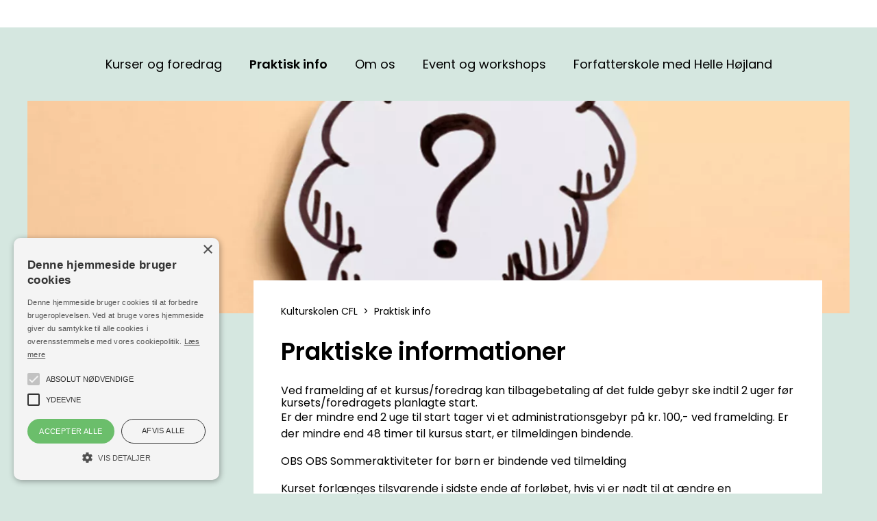

--- FILE ---
content_type: text/html; charset=utf-8
request_url: https://www.kulturskolencfl.dk/praktisk-info/
body_size: 20617
content:

<!DOCTYPE html>

<html lang="da" prefix="og: https://ogp.me/ns#">
<head>
    <meta charset="utf-8" />





<title>Praktisk info | Kulturskolen CFL</title>


    <link rel="canonical" href="https://www.kulturskolencfl.dk/praktisk-info/" />

<meta property="og:title" content="Praktisk info | Kulturskolen CFL" /><meta property="og:type" content="website" /><meta property="og:locale" content="da" /><meta property="og:site_name" content="Kulturskolen CFL" />
    
    <!-- Google Tag Manager -->
    <script>(function(w,d,s,l,i){w[l]=w[l]||[];w[l].push({'gtm.start':
    new Date().getTime(),event:'gtm.js'});var f=d.getElementsByTagName(s)[0],
    j=d.createElement(s),dl=l!='dataLayer'?'&l='+l:'';j.async=true;j.src=
    'https://www.googletagmanager.com/gtm.js?id='+i+dl;f.parentNode.insertBefore(j,f);
    })(window,document,'script','dataLayer','GTM-5FD2MJ3');</script>
    <!-- End Google Tag Manager -->

    <meta http-equiv="X-UA-Compatible" content="IE=edge" />
    <meta name="viewport" content="width=device-width, initial-scale=1" />
    <link rel="shortcut icon" type="image/x-icon" href="/dist/images/favicon.ico" />
    
    <link href="https://fonts.googleapis.com/icon?family=Material+Icons" rel="stylesheet" />
        <style>
            /*! normalize.css v7.0.0 | MIT License | github.com/necolas/normalize.css */html{line-height:1.15;-ms-text-size-adjust:100%;-webkit-text-size-adjust:100%}article,aside,footer,header,nav,section{display:block}h1{font-size:2em;margin:.67em 0}figcaption,figure,main{display:block}figure{margin:1em 40px}hr{box-sizing:content-box;height:0;overflow:visible}pre{font-family:monospace;font-size:1em}a{background-color:transparent;-webkit-text-decoration-skip:objects}abbr[title]{border-bottom:none;text-decoration:underline;-webkit-text-decoration:underline dotted;text-decoration:underline dotted}b,strong{font-weight:inherit;font-weight:bolder}code,kbd,samp{font-family:monospace;font-size:1em}dfn{font-style:italic}mark{background-color:#ff0;color:#000}small{font-size:80%}sub,sup{font-size:75%;line-height:0;position:relative;vertical-align:baseline}sub{bottom:-.25em}sup{top:-.5em}audio,video{display:inline-block}audio:not([controls]){display:none;height:0}img{border-style:none}svg:not(:root){overflow:hidden}button,input,optgroup,select,textarea{font-family:sans-serif;font-size:100%;line-height:1.15;margin:0}button,input{overflow:visible}button,select{text-transform:none}[type=reset],[type=submit],button,html [type=button]{-webkit-appearance:button}[type=button]::-moz-focus-inner,[type=reset]::-moz-focus-inner,[type=submit]::-moz-focus-inner,button::-moz-focus-inner{border-style:none;padding:0}[type=button]:-moz-focusring,[type=reset]:-moz-focusring,[type=submit]:-moz-focusring,button:-moz-focusring{outline:1px dotted ButtonText}fieldset{padding:.35em .75em .625em}legend{box-sizing:border-box;color:inherit;display:table;max-width:100%;padding:0;white-space:normal}progress{display:inline-block;vertical-align:baseline}textarea{overflow:auto}[type=checkbox],[type=radio]{box-sizing:border-box;padding:0}[type=number]::-webkit-inner-spin-button,[type=number]::-webkit-outer-spin-button{height:auto}[type=search]{-webkit-appearance:textfield;outline-offset:-2px}[type=search]::-webkit-search-cancel-button,[type=search]::-webkit-search-decoration{-webkit-appearance:none}::-webkit-file-upload-button{-webkit-appearance:button;font:inherit}details,menu{display:block}summary{display:list-item}canvas{display:inline-block}[hidden],template{display:none}:root{--color-primary:#c80046;--color-primary-light:#464539;--color-secondary:#363636;--color-blackberry:#510035;--color-red:#b3153e;--color-berry:#a0113b;--color-plum:#510035;--color-spearmint:#75bc7f;--color-longfarm-blue:#c0e3de;--color-gray-dark:#4b4b4b;--color-gray:#acacac;--color-gray-light:#d7d7d7;--color-white:#fff;--color-black:#000;--color-text:#363636;--color-facebook:#3b5998;--color-twitter:#00aced;--color-google-plus:#d34836;--color-warning:#f1c40f;--color-danger:#e74c3c;--base-font-family:"Averta","Helvetica","Arial","sans-serif";--base-font-weight:400;--heading-font-family:"Averta","Helvetica","Arial","sans-serif";--site-width:1560px;--site-padding:30px;--border-radius:0;--easeInQuad:cubic-bezier(0.55,0.085,0.68,0.53);--easeOutQuad:cubic-bezier(0.25,0.46,0.45,0.94);--easeInOutQuad:cubic-bezier(0.455,0.03,0.515,0.955);--easeInSine:cubic-bezier(0.47,0,0.745,0.715);--easeOutSine:cubic-bezier(0.39,0.575,0.565,1);--easeInOutSine:cubic-bezier(0.445,0.05,0.55,0.95);--easeInCubic:cubic-bezier(0.55,0.055,0.675,0.19);--easeOutCubic:cubic-bezier(0.215,0.61,0.355,1);--easeInOutCubic:cubic-bezier(0.645,0.045,0.355,1);--easeInQuart:cubic-bezier(0.895,0.03,0.685,0.22);--easeOutQuart:cubic-bezier(0.165,0.84,0.44,1);--easeInOutQuart:cubic-bezier(0.77,0,0.175,1);--easeInQuint:cubic-bezier(0.755,0.05,0.855,0.06);--easeOutQuint:cubic-bezier(0.23,1,0.32,1);--easeInOutQuint:cubic-bezier(0.86,0,0.07,1);--easeInExpo:cubic-bezier(0.95,0.05,0.795,0.035);--easeOutExpo:cubic-bezier(0.19,1,0.22,1);--easeInOutExpo:cubic-bezier(1,0,0,1);--easeInCirc:cubic-bezier(0.6,0.04,0.98,0.335);--easeOutCirc:cubic-bezier(0.075,0.82,0.165,1);--easeInOutCirc:cubic-bezier(0.785,0.135,0.15,0.86);--easeInBack:cubic-bezier(0.6,-0.28,0.735,0.045);--easeOutBack:cubic-bezier(0.175,0.885,0.32,1.275);--easeInOutBack:cubic-bezier(0.68,-0.55,0.265,1.55);--container-max-width-ms:540px;--container-max-width-sm:720px;--container-max-width-md:960px;--container-max-width-lg:1140px;--container-max-width-xl:1352px;--site-background-color:var(--site-background-color,#eee)}@custom-media --viewport-xs-min (min-width: 0);@custom-media --viewport-xs-max (max-width: 575px);@custom-media --viewport-ms-min (min-width: 576px);@custom-media --viewport-ms-max (max-width: 767px);@custom-media --viewport-sm-min (min-width: 768px);@custom-media --viewport-sm-max (max-width: 991px);@custom-media --viewport-md-min (min-width: 992px);@custom-media --viewport-md-max (max-width: 1199px);@custom-media --viewport-lg-min (min-width: 1200px);@custom-media --viewport-lg-max (max-width: 1399px);@custom-media --viewport-xl-min (min-width: 1400px);*,:after,:before{box-sizing:border-box}body{background-color:#eee;background-color:var(--site-background-color);font-family:Poppins;font-family:var(--base-font-family);font-weight:500;font-weight:var(--base-font-weight);font-size:16px;font-size:var(--base-font-size);-webkit-font-smoothing:antialiased;-moz-osx-font-smoothing:grayscale;color:#2d2d2a;color:var(--color-text);line-height:1.5;overflow-x:hidden;position:relative;width:100%;margin:0;padding:0}a{color:#00f;color:var(--color-link,#00f)}a:focus,a:hover{color:shade(#00f,10%);color:shade(var(--color-link,#00f),10%)}hr{border:none;border-bottom:1px solid #ccc;border-bottom:1px solid var(--color-gray);margin:30px 0}figure{margin:0;background-size:auto 100%;background-position:50%;background-repeat:no-repeat}figure img{max-width:100%;width:100%;height:auto;display:block;margin:0 auto;transition:opacity .2s}figure.contain-width img{width:auto}:root{--gutter-width:30px;--gutter-compensation:calc(var(--gutter-width)*-1);--half-gutter-width:calc(var(--gutter-width)*0.5);--half-gutter-compensation:calc(var(--half-gutter-width)*-1);--grid-section-margin:50px}section{margin-bottom:50px;margin-bottom:var(--grid-section-margin)}.container{width:100%;max-width:1254px;max-width:var(--site-width);padding-right:20px;padding-right:var(--half-gutter-width);padding-left:20px;padding-left:var(--half-gutter-width)}.container--fluid{max-width:none}.container,.container--fluid{margin-right:auto;margin-left:auto}.row{box-sizing:border-box;display:flex;flex-grow:0;flex-shrink:1;flex-direction:row;flex-wrap:wrap;margin-right:-20px;margin-right:var(--half-gutter-compensation);margin-left:-20px;margin-left:var(--half-gutter-compensation)}.row.reverse{flex-direction:row-reverse}.col.reverse{flex-direction:column-reverse}.col-xs,.col-xs-1,.col-xs-2,.col-xs-3,.col-xs-4,.col-xs-5,.col-xs-6,.col-xs-7,.col-xs-8,.col-xs-9,.col-xs-10,.col-xs-11,.col-xs-12,.col-xs-offset-0,.col-xs-offset-1,.col-xs-offset-2,.col-xs-offset-3,.col-xs-offset-4,.col-xs-offset-5,.col-xs-offset-6,.col-xs-offset-7,.col-xs-offset-8,.col-xs-offset-9,.col-xs-offset-10,.col-xs-offset-11,.col-xs-offset-12{box-sizing:border-box;flex:0 0 auto;padding-right:20px;padding-right:var(--half-gutter-width);padding-left:20px;padding-left:var(--half-gutter-width)}.col-xs{flex-grow:1;flex-basis:0;max-width:100%}.col-xs-1{flex-basis:8.33333333%;max-width:8.33333333%}.col-xs-2{flex-basis:16.66666667%;max-width:16.66666667%}.col-xs-3{flex-basis:25%;max-width:25%}.col-xs-4{flex-basis:33.33333333%;max-width:33.33333333%}.col-xs-5{flex-basis:41.66666667%;max-width:41.66666667%}.col-xs-6{flex-basis:50%;max-width:50%}.col-xs-7{flex-basis:58.33333333%;max-width:58.33333333%}.col-xs-8{flex-basis:66.66666667%;max-width:66.66666667%}.col-xs-9{flex-basis:75%;max-width:75%}.col-xs-10{flex-basis:83.33333333%;max-width:83.33333333%}.col-xs-11{flex-basis:91.66666667%;max-width:91.66666667%}.col-xs-12{flex-basis:100%;max-width:100%}.col-xs-offset-0{margin-left:0}.col-xs-offset-1{margin-left:8.33333333%}.col-xs-offset-2{margin-left:16.66666667%}.col-xs-offset-3{margin-left:25%}.col-xs-offset-4{margin-left:33.33333333%}.col-xs-offset-5{margin-left:41.66666667%}.col-xs-offset-6{margin-left:50%}.col-xs-offset-7{margin-left:58.33333333%}.col-xs-offset-8{margin-left:66.66666667%}.col-xs-offset-9{margin-left:75%}.col-xs-offset-10{margin-left:83.33333333%}.col-xs-offset-11{margin-left:91.66666667%}[dir=ltr] .start-xs{text-align:left}.start-xs:dir(ltr){text-align:left}[dir=rtl] .start-xs{text-align:right}.start-xs:dir(rtl){text-align:right}.start-xs{justify-content:flex-start;text-align:start}.center-xs{justify-content:center;text-align:center}[dir=ltr] .end-xs{text-align:right}.end-xs:dir(ltr){text-align:right}[dir=rtl] .end-xs{text-align:left}.end-xs:dir(rtl){text-align:left}.end-xs{justify-content:flex-end;text-align:end}.top-xs{align-items:flex-start}.middle-xs{align-items:center}.bottom-xs{align-items:flex-end}.around-xs{justify-content:space-around}.between-xs{justify-content:space-between}.first-xs{order:-1}.last-xs{order:1}@media (min-width:576px){.col-ms,.col-ms-1,.col-ms-2,.col-ms-3,.col-ms-4,.col-ms-5,.col-ms-6,.col-ms-7,.col-ms-8,.col-ms-9,.col-ms-10,.col-ms-11,.col-ms-12,.col-ms-offset-0,.col-ms-offset-1,.col-ms-offset-2,.col-ms-offset-3,.col-ms-offset-4,.col-ms-offset-5,.col-ms-offset-6,.col-ms-offset-7,.col-ms-offset-8,.col-ms-offset-9,.col-ms-offset-10,.col-ms-offset-11,.col-ms-offset-12{box-sizing:border-box;flex:0 0 auto;padding-right:20px;padding-right:var(--half-gutter-width,.5rem);padding-left:20px;padding-left:var(--half-gutter-width,.5rem)}.col-ms{flex-grow:1;flex-basis:0;max-width:100%}.col-ms-1{flex-basis:8.33333333%;max-width:8.33333333%}.col-ms-2{flex-basis:16.66666667%;max-width:16.66666667%}.col-ms-3{flex-basis:25%;max-width:25%}.col-ms-4{flex-basis:33.33333333%;max-width:33.33333333%}.col-ms-5{flex-basis:41.66666667%;max-width:41.66666667%}.col-ms-6{flex-basis:50%;max-width:50%}.col-ms-7{flex-basis:58.33333333%;max-width:58.33333333%}.col-ms-8{flex-basis:66.66666667%;max-width:66.66666667%}.col-ms-9{flex-basis:75%;max-width:75%}.col-ms-10{flex-basis:83.33333333%;max-width:83.33333333%}.col-ms-11{flex-basis:91.66666667%;max-width:91.66666667%}.col-ms-12{flex-basis:100%;max-width:100%}.col-ms-offset-0{margin-left:0}.col-ms-offset-1{margin-left:8.33333333%}.col-ms-offset-2{margin-left:16.66666667%}.col-ms-offset-3{margin-left:25%}.col-ms-offset-4{margin-left:33.33333333%}.col-ms-offset-5{margin-left:41.66666667%}.col-ms-offset-6{margin-left:50%}.col-ms-offset-7{margin-left:58.33333333%}.col-ms-offset-8{margin-left:66.66666667%}.col-ms-offset-9{margin-left:75%}.col-ms-offset-10{margin-left:83.33333333%}.col-ms-offset-11{margin-left:91.66666667%}[dir=ltr] .start-ms{text-align:left}.start-ms:dir(ltr){text-align:left}[dir=rtl] .start-ms{text-align:right}.start-ms:dir(rtl){text-align:right}.start-ms{justify-content:flex-start;text-align:start}.center-ms{justify-content:center;text-align:center}[dir=ltr] .end-ms{text-align:right}.end-ms:dir(ltr){text-align:right}[dir=rtl] .end-ms{text-align:left}.end-ms:dir(rtl){text-align:left}.end-ms{justify-content:flex-end;text-align:end}.top-ms{align-items:flex-start}.middle-ms{align-items:center}.bottom-ms{align-items:flex-end}.around-ms{justify-content:space-around}.between-ms{justify-content:space-between}.first-ms{order:-1}.last-ms{order:1}}@media (--viewport-ms-min){.col-ms,.col-ms-1,.col-ms-2,.col-ms-3,.col-ms-4,.col-ms-5,.col-ms-6,.col-ms-7,.col-ms-8,.col-ms-9,.col-ms-10,.col-ms-11,.col-ms-12,.col-ms-offset-0,.col-ms-offset-1,.col-ms-offset-2,.col-ms-offset-3,.col-ms-offset-4,.col-ms-offset-5,.col-ms-offset-6,.col-ms-offset-7,.col-ms-offset-8,.col-ms-offset-9,.col-ms-offset-10,.col-ms-offset-11,.col-ms-offset-12{box-sizing:border-box;flex:0 0 auto;padding-right:20px;padding-right:var(--half-gutter-width,.5rem);padding-left:20px;padding-left:var(--half-gutter-width,.5rem)}.col-ms{flex-grow:1;flex-basis:0;max-width:100%}.col-ms-1{flex-basis:8.33333333%;max-width:8.33333333%}.col-ms-2{flex-basis:16.66666667%;max-width:16.66666667%}.col-ms-3{flex-basis:25%;max-width:25%}.col-ms-4{flex-basis:33.33333333%;max-width:33.33333333%}.col-ms-5{flex-basis:41.66666667%;max-width:41.66666667%}.col-ms-6{flex-basis:50%;max-width:50%}.col-ms-7{flex-basis:58.33333333%;max-width:58.33333333%}.col-ms-8{flex-basis:66.66666667%;max-width:66.66666667%}.col-ms-9{flex-basis:75%;max-width:75%}.col-ms-10{flex-basis:83.33333333%;max-width:83.33333333%}.col-ms-11{flex-basis:91.66666667%;max-width:91.66666667%}.col-ms-12{flex-basis:100%;max-width:100%}.col-ms-offset-0{margin-left:0}.col-ms-offset-1{margin-left:8.33333333%}.col-ms-offset-2{margin-left:16.66666667%}.col-ms-offset-3{margin-left:25%}.col-ms-offset-4{margin-left:33.33333333%}.col-ms-offset-5{margin-left:41.66666667%}.col-ms-offset-6{margin-left:50%}.col-ms-offset-7{margin-left:58.33333333%}.col-ms-offset-8{margin-left:66.66666667%}.col-ms-offset-9{margin-left:75%}.col-ms-offset-10{margin-left:83.33333333%}.col-ms-offset-11{margin-left:91.66666667%}[dir=ltr] .start-ms{text-align:left}.start-ms:dir(ltr){text-align:left}[dir=rtl] .start-ms{text-align:right}.start-ms:dir(rtl){text-align:right}.start-ms{justify-content:flex-start;text-align:start}.center-ms{justify-content:center;text-align:center}[dir=ltr] .end-ms{text-align:right}.end-ms:dir(ltr){text-align:right}[dir=rtl] .end-ms{text-align:left}.end-ms:dir(rtl){text-align:left}.end-ms{justify-content:flex-end;text-align:end}.top-ms{align-items:flex-start}.middle-ms{align-items:center}.bottom-ms{align-items:flex-end}.around-ms{justify-content:space-around}.between-ms{justify-content:space-between}.first-ms{order:-1}.last-ms{order:1}}@media (min-width:768px){.col-sm,.col-sm-1,.col-sm-2,.col-sm-3,.col-sm-4,.col-sm-5,.col-sm-6,.col-sm-7,.col-sm-8,.col-sm-9,.col-sm-10,.col-sm-11,.col-sm-12,.col-sm-offset-0,.col-sm-offset-1,.col-sm-offset-2,.col-sm-offset-3,.col-sm-offset-4,.col-sm-offset-5,.col-sm-offset-6,.col-sm-offset-7,.col-sm-offset-8,.col-sm-offset-9,.col-sm-offset-10,.col-sm-offset-11,.col-sm-offset-12{box-sizing:border-box;flex:0 0 auto;padding-right:20px;padding-right:var(--half-gutter-width,.5rem);padding-left:20px;padding-left:var(--half-gutter-width,.5rem)}.col-sm{flex-grow:1;flex-basis:0;max-width:100%}.col-sm-1{flex-basis:8.33333333%;max-width:8.33333333%}.col-sm-2{flex-basis:16.66666667%;max-width:16.66666667%}.col-sm-3{flex-basis:25%;max-width:25%}.col-sm-4{flex-basis:33.33333333%;max-width:33.33333333%}.col-sm-5{flex-basis:41.66666667%;max-width:41.66666667%}.col-sm-6{flex-basis:50%;max-width:50%}.col-sm-7{flex-basis:58.33333333%;max-width:58.33333333%}.col-sm-8{flex-basis:66.66666667%;max-width:66.66666667%}.col-sm-9{flex-basis:75%;max-width:75%}.col-sm-10{flex-basis:83.33333333%;max-width:83.33333333%}.col-sm-11{flex-basis:91.66666667%;max-width:91.66666667%}.col-sm-12{flex-basis:100%;max-width:100%}.col-sm-offset-0{margin-left:0}.col-sm-offset-1{margin-left:8.33333333%}.col-sm-offset-2{margin-left:16.66666667%}.col-sm-offset-3{margin-left:25%}.col-sm-offset-4{margin-left:33.33333333%}.col-sm-offset-5{margin-left:41.66666667%}.col-sm-offset-6{margin-left:50%}.col-sm-offset-7{margin-left:58.33333333%}.col-sm-offset-8{margin-left:66.66666667%}.col-sm-offset-9{margin-left:75%}.col-sm-offset-10{margin-left:83.33333333%}.col-sm-offset-11{margin-left:91.66666667%}[dir=ltr] .start-sm{text-align:left}.start-sm:dir(ltr){text-align:left}[dir=rtl] .start-sm{text-align:right}.start-sm:dir(rtl){text-align:right}.start-sm{justify-content:flex-start;text-align:start}.center-sm{justify-content:center;text-align:center}[dir=ltr] .end-sm{text-align:right}.end-sm:dir(ltr){text-align:right}[dir=rtl] .end-sm{text-align:left}.end-sm:dir(rtl){text-align:left}.end-sm{justify-content:flex-end;text-align:end}.top-sm{align-items:flex-start}.middle-sm{align-items:center}.bottom-sm{align-items:flex-end}.around-sm{justify-content:space-around}.between-sm{justify-content:space-between}.first-sm{order:-1}.last-sm{order:1}}@media (--viewport-sm-min){.col-sm,.col-sm-1,.col-sm-2,.col-sm-3,.col-sm-4,.col-sm-5,.col-sm-6,.col-sm-7,.col-sm-8,.col-sm-9,.col-sm-10,.col-sm-11,.col-sm-12,.col-sm-offset-0,.col-sm-offset-1,.col-sm-offset-2,.col-sm-offset-3,.col-sm-offset-4,.col-sm-offset-5,.col-sm-offset-6,.col-sm-offset-7,.col-sm-offset-8,.col-sm-offset-9,.col-sm-offset-10,.col-sm-offset-11,.col-sm-offset-12{box-sizing:border-box;flex:0 0 auto;padding-right:20px;padding-right:var(--half-gutter-width,.5rem);padding-left:20px;padding-left:var(--half-gutter-width,.5rem)}.col-sm{flex-grow:1;flex-basis:0;max-width:100%}.col-sm-1{flex-basis:8.33333333%;max-width:8.33333333%}.col-sm-2{flex-basis:16.66666667%;max-width:16.66666667%}.col-sm-3{flex-basis:25%;max-width:25%}.col-sm-4{flex-basis:33.33333333%;max-width:33.33333333%}.col-sm-5{flex-basis:41.66666667%;max-width:41.66666667%}.col-sm-6{flex-basis:50%;max-width:50%}.col-sm-7{flex-basis:58.33333333%;max-width:58.33333333%}.col-sm-8{flex-basis:66.66666667%;max-width:66.66666667%}.col-sm-9{flex-basis:75%;max-width:75%}.col-sm-10{flex-basis:83.33333333%;max-width:83.33333333%}.col-sm-11{flex-basis:91.66666667%;max-width:91.66666667%}.col-sm-12{flex-basis:100%;max-width:100%}.col-sm-offset-0{margin-left:0}.col-sm-offset-1{margin-left:8.33333333%}.col-sm-offset-2{margin-left:16.66666667%}.col-sm-offset-3{margin-left:25%}.col-sm-offset-4{margin-left:33.33333333%}.col-sm-offset-5{margin-left:41.66666667%}.col-sm-offset-6{margin-left:50%}.col-sm-offset-7{margin-left:58.33333333%}.col-sm-offset-8{margin-left:66.66666667%}.col-sm-offset-9{margin-left:75%}.col-sm-offset-10{margin-left:83.33333333%}.col-sm-offset-11{margin-left:91.66666667%}[dir=ltr] .start-sm{text-align:left}.start-sm:dir(ltr){text-align:left}[dir=rtl] .start-sm{text-align:right}.start-sm:dir(rtl){text-align:right}.start-sm{justify-content:flex-start;text-align:start}.center-sm{justify-content:center;text-align:center}[dir=ltr] .end-sm{text-align:right}.end-sm:dir(ltr){text-align:right}[dir=rtl] .end-sm{text-align:left}.end-sm:dir(rtl){text-align:left}.end-sm{justify-content:flex-end;text-align:end}.top-sm{align-items:flex-start}.middle-sm{align-items:center}.bottom-sm{align-items:flex-end}.around-sm{justify-content:space-around}.between-sm{justify-content:space-between}.first-sm{order:-1}.last-sm{order:1}}@media (min-width:1024px){.col-md,.col-md-1,.col-md-2,.col-md-3,.col-md-4,.col-md-5,.col-md-6,.col-md-7,.col-md-8,.col-md-9,.col-md-10,.col-md-11,.col-md-12,.col-md-offset-0,.col-md-offset-1,.col-md-offset-2,.col-md-offset-3,.col-md-offset-4,.col-md-offset-5,.col-md-offset-6,.col-md-offset-7,.col-md-offset-8,.col-md-offset-9,.col-md-offset-10,.col-md-offset-11,.col-md-offset-12{box-sizing:border-box;flex:0 0 auto;padding-right:20px;padding-right:var(--half-gutter-width,.5rem);padding-left:20px;padding-left:var(--half-gutter-width,.5rem)}.col-md{flex-grow:1;flex-basis:0;max-width:100%}.col-md-1{flex-basis:8.33333333%;max-width:8.33333333%}.col-md-2{flex-basis:16.66666667%;max-width:16.66666667%}.col-md-3{flex-basis:25%;max-width:25%}.col-md-4{flex-basis:33.33333333%;max-width:33.33333333%}.col-md-5{flex-basis:41.66666667%;max-width:41.66666667%}.col-md-6{flex-basis:50%;max-width:50%}.col-md-7{flex-basis:58.33333333%;max-width:58.33333333%}.col-md-8{flex-basis:66.66666667%;max-width:66.66666667%}.col-md-9{flex-basis:75%;max-width:75%}.col-md-10{flex-basis:83.33333333%;max-width:83.33333333%}.col-md-11{flex-basis:91.66666667%;max-width:91.66666667%}.col-md-12{flex-basis:100%;max-width:100%}.col-md-offset-0{margin-left:0}.col-md-offset-1{margin-left:8.33333333%}.col-md-offset-2{margin-left:16.66666667%}.col-md-offset-3{margin-left:25%}.col-md-offset-4{margin-left:33.33333333%}.col-md-offset-5{margin-left:41.66666667%}.col-md-offset-6{margin-left:50%}.col-md-offset-7{margin-left:58.33333333%}.col-md-offset-8{margin-left:66.66666667%}.col-md-offset-9{margin-left:75%}.col-md-offset-10{margin-left:83.33333333%}.col-md-offset-11{margin-left:91.66666667%}[dir=ltr] .start-md{text-align:left}.start-md:dir(ltr){text-align:left}[dir=rtl] .start-md{text-align:right}.start-md:dir(rtl){text-align:right}.start-md{justify-content:flex-start;text-align:start}.center-md{justify-content:center;text-align:center}[dir=ltr] .end-md{text-align:right}.end-md:dir(ltr){text-align:right}[dir=rtl] .end-md{text-align:left}.end-md:dir(rtl){text-align:left}.end-md{justify-content:flex-end;text-align:end}.top-md{align-items:flex-start}.middle-md{align-items:center}.bottom-md{align-items:flex-end}.around-md{justify-content:space-around}.between-md{justify-content:space-between}.first-md{order:-1}.last-md{order:1}}@media (--viewport-md-min){.col-md,.col-md-1,.col-md-2,.col-md-3,.col-md-4,.col-md-5,.col-md-6,.col-md-7,.col-md-8,.col-md-9,.col-md-10,.col-md-11,.col-md-12,.col-md-offset-0,.col-md-offset-1,.col-md-offset-2,.col-md-offset-3,.col-md-offset-4,.col-md-offset-5,.col-md-offset-6,.col-md-offset-7,.col-md-offset-8,.col-md-offset-9,.col-md-offset-10,.col-md-offset-11,.col-md-offset-12{box-sizing:border-box;flex:0 0 auto;padding-right:20px;padding-right:var(--half-gutter-width,.5rem);padding-left:20px;padding-left:var(--half-gutter-width,.5rem)}.col-md{flex-grow:1;flex-basis:0;max-width:100%}.col-md-1{flex-basis:8.33333333%;max-width:8.33333333%}.col-md-2{flex-basis:16.66666667%;max-width:16.66666667%}.col-md-3{flex-basis:25%;max-width:25%}.col-md-4{flex-basis:33.33333333%;max-width:33.33333333%}.col-md-5{flex-basis:41.66666667%;max-width:41.66666667%}.col-md-6{flex-basis:50%;max-width:50%}.col-md-7{flex-basis:58.33333333%;max-width:58.33333333%}.col-md-8{flex-basis:66.66666667%;max-width:66.66666667%}.col-md-9{flex-basis:75%;max-width:75%}.col-md-10{flex-basis:83.33333333%;max-width:83.33333333%}.col-md-11{flex-basis:91.66666667%;max-width:91.66666667%}.col-md-12{flex-basis:100%;max-width:100%}.col-md-offset-0{margin-left:0}.col-md-offset-1{margin-left:8.33333333%}.col-md-offset-2{margin-left:16.66666667%}.col-md-offset-3{margin-left:25%}.col-md-offset-4{margin-left:33.33333333%}.col-md-offset-5{margin-left:41.66666667%}.col-md-offset-6{margin-left:50%}.col-md-offset-7{margin-left:58.33333333%}.col-md-offset-8{margin-left:66.66666667%}.col-md-offset-9{margin-left:75%}.col-md-offset-10{margin-left:83.33333333%}.col-md-offset-11{margin-left:91.66666667%}[dir=ltr] .start-md{text-align:left}.start-md:dir(ltr){text-align:left}[dir=rtl] .start-md{text-align:right}.start-md:dir(rtl){text-align:right}.start-md{justify-content:flex-start;text-align:start}.center-md{justify-content:center;text-align:center}[dir=ltr] .end-md{text-align:right}.end-md:dir(ltr){text-align:right}[dir=rtl] .end-md{text-align:left}.end-md:dir(rtl){text-align:left}.end-md{justify-content:flex-end;text-align:end}.top-md{align-items:flex-start}.middle-md{align-items:center}.bottom-md{align-items:flex-end}.around-md{justify-content:space-around}.between-md{justify-content:space-between}.first-md{order:-1}.last-md{order:1}}@media (min-width:1200px){.col-lg,.col-lg-1,.col-lg-2,.col-lg-3,.col-lg-4,.col-lg-5,.col-lg-6,.col-lg-7,.col-lg-8,.col-lg-9,.col-lg-10,.col-lg-11,.col-lg-12,.col-lg-offset-0,.col-lg-offset-1,.col-lg-offset-2,.col-lg-offset-3,.col-lg-offset-4,.col-lg-offset-5,.col-lg-offset-6,.col-lg-offset-7,.col-lg-offset-8,.col-lg-offset-9,.col-lg-offset-10,.col-lg-offset-11,.col-lg-offset-12{box-sizing:border-box;flex:0 0 auto;padding-right:20px;padding-right:var(--half-gutter-width,.5rem);padding-left:20px;padding-left:var(--half-gutter-width,.5rem)}.col-lg{flex-grow:1;flex-basis:0;max-width:100%}.col-lg-1{flex-basis:8.33333333%;max-width:8.33333333%}.col-lg-2{flex-basis:16.66666667%;max-width:16.66666667%}.col-lg-3{flex-basis:25%;max-width:25%}.col-lg-4{flex-basis:33.33333333%;max-width:33.33333333%}.col-lg-5{flex-basis:41.66666667%;max-width:41.66666667%}.col-lg-6{flex-basis:50%;max-width:50%}.col-lg-7{flex-basis:58.33333333%;max-width:58.33333333%}.col-lg-8{flex-basis:66.66666667%;max-width:66.66666667%}.col-lg-9{flex-basis:75%;max-width:75%}.col-lg-10{flex-basis:83.33333333%;max-width:83.33333333%}.col-lg-11{flex-basis:91.66666667%;max-width:91.66666667%}.col-lg-12{flex-basis:100%;max-width:100%}.col-lg-offset-0{margin-left:0}.col-lg-offset-1{margin-left:8.33333333%}.col-lg-offset-2{margin-left:16.66666667%}.col-lg-offset-3{margin-left:25%}.col-lg-offset-4{margin-left:33.33333333%}.col-lg-offset-5{margin-left:41.66666667%}.col-lg-offset-6{margin-left:50%}.col-lg-offset-7{margin-left:58.33333333%}.col-lg-offset-8{margin-left:66.66666667%}.col-lg-offset-9{margin-left:75%}.col-lg-offset-10{margin-left:83.33333333%}.col-lg-offset-11{margin-left:91.66666667%}[dir=ltr] .start-lg{text-align:left}.start-lg:dir(ltr){text-align:left}[dir=rtl] .start-lg{text-align:right}.start-lg:dir(rtl){text-align:right}.start-lg{justify-content:flex-start;text-align:start}.center-lg{justify-content:center;text-align:center}[dir=ltr] .end-lg{text-align:right}.end-lg:dir(ltr){text-align:right}[dir=rtl] .end-lg{text-align:left}.end-lg:dir(rtl){text-align:left}.end-lg{justify-content:flex-end;text-align:end}.top-lg{align-items:flex-start}.middle-lg{align-items:center}.bottom-lg{align-items:flex-end}.around-lg{justify-content:space-around}.between-lg{justify-content:space-between}.first-lg{order:-1}.last-lg{order:1}}@media (--viewport-lg-min){.col-lg,.col-lg-1,.col-lg-2,.col-lg-3,.col-lg-4,.col-lg-5,.col-lg-6,.col-lg-7,.col-lg-8,.col-lg-9,.col-lg-10,.col-lg-11,.col-lg-12,.col-lg-offset-0,.col-lg-offset-1,.col-lg-offset-2,.col-lg-offset-3,.col-lg-offset-4,.col-lg-offset-5,.col-lg-offset-6,.col-lg-offset-7,.col-lg-offset-8,.col-lg-offset-9,.col-lg-offset-10,.col-lg-offset-11,.col-lg-offset-12{box-sizing:border-box;flex:0 0 auto;padding-right:20px;padding-right:var(--half-gutter-width,.5rem);padding-left:20px;padding-left:var(--half-gutter-width,.5rem)}.col-lg{flex-grow:1;flex-basis:0;max-width:100%}.col-lg-1{flex-basis:8.33333333%;max-width:8.33333333%}.col-lg-2{flex-basis:16.66666667%;max-width:16.66666667%}.col-lg-3{flex-basis:25%;max-width:25%}.col-lg-4{flex-basis:33.33333333%;max-width:33.33333333%}.col-lg-5{flex-basis:41.66666667%;max-width:41.66666667%}.col-lg-6{flex-basis:50%;max-width:50%}.col-lg-7{flex-basis:58.33333333%;max-width:58.33333333%}.col-lg-8{flex-basis:66.66666667%;max-width:66.66666667%}.col-lg-9{flex-basis:75%;max-width:75%}.col-lg-10{flex-basis:83.33333333%;max-width:83.33333333%}.col-lg-11{flex-basis:91.66666667%;max-width:91.66666667%}.col-lg-12{flex-basis:100%;max-width:100%}.col-lg-offset-0{margin-left:0}.col-lg-offset-1{margin-left:8.33333333%}.col-lg-offset-2{margin-left:16.66666667%}.col-lg-offset-3{margin-left:25%}.col-lg-offset-4{margin-left:33.33333333%}.col-lg-offset-5{margin-left:41.66666667%}.col-lg-offset-6{margin-left:50%}.col-lg-offset-7{margin-left:58.33333333%}.col-lg-offset-8{margin-left:66.66666667%}.col-lg-offset-9{margin-left:75%}.col-lg-offset-10{margin-left:83.33333333%}.col-lg-offset-11{margin-left:91.66666667%}[dir=ltr] .start-lg{text-align:left}.start-lg:dir(ltr){text-align:left}[dir=rtl] .start-lg{text-align:right}.start-lg:dir(rtl){text-align:right}.start-lg{justify-content:flex-start;text-align:start}.center-lg{justify-content:center;text-align:center}[dir=ltr] .end-lg{text-align:right}.end-lg:dir(ltr){text-align:right}[dir=rtl] .end-lg{text-align:left}.end-lg:dir(rtl){text-align:left}.end-lg{justify-content:flex-end;text-align:end}.top-lg{align-items:flex-start}.middle-lg{align-items:center}.bottom-lg{align-items:flex-end}.around-lg{justify-content:space-around}.between-lg{justify-content:space-between}.first-lg{order:-1}.last-lg{order:1}}@font-face{font-family:Poppins;src:url(/dist/fonts/Poppins/Poppins-Light.ttf);font-style:normal;font-weight:300;text-rendering:optimizeLegibility;font-display:swap}@font-face{font-family:Poppins;src:url(/dist/fonts/Poppins/Poppins-Regular.ttf);font-style:normal;font-weight:500;text-rendering:optimizeLegibility;font-display:swap}@font-face{font-family:Poppins;src:url(/dist/fonts/Poppins/Poppins-Medium.ttf);font-style:normal;font-weight:600;text-rendering:optimizeLegibility;font-display:swap}@font-face{font-family:Poppins;src:url(/dist/fonts/Poppins/Poppins-SemiBold.ttf);font-style:normal;font-weight:700;text-rendering:optimizeLegibility;font-display:swap}@font-face{font-family:Poppins;src:url(/dist/fonts/Poppins/Poppins-Bold.ttf);font-style:normal;font-weight:900;text-rendering:optimizeLegibility;font-display:swap}@font-face{font-family:Zilla Slab;src:url(/dist/fonts/ZillaSlab/ZillaSlab-Light.ttf);font-style:normal;font-weight:300;text-rendering:optimizeLegibility;font-display:swap}@font-face{font-family:Zilla Slab;src:url(/dist/fonts/ZillaSlab/ZillaSlab-Regular.ttf);font-style:normal;font-weight:500;text-rendering:optimizeLegibility;font-display:swap}@font-face{font-family:Zilla Slab;src:url(/dist/fonts/ZillaSlab/ZillaSlab-Medium.ttf);font-style:normal;font-weight:600;text-rendering:optimizeLegibility;font-display:swap}@font-face{font-family:Zilla Slab;src:url(/dist/fonts/ZillaSlab/ZillaSlab-SemiBold.ttf);font-style:normal;font-weight:700;text-rendering:optimizeLegibility;font-display:swap}@font-face{font-family:Zilla Slab;src:url(/dist/fonts/ZillaSlab/ZillaSlab-Bold.ttf);font-style:normal;font-weight:900;text-rendering:optimizeLegibility;font-display:swap}@font-face{font-family:Lora;src:url(/dist/fonts/Lora/Lora-Light.ttf);font-style:normal;font-weight:300;text-rendering:optimizeLegibility;font-display:swap}@font-face{font-family:Lora;src:url(/dist/fonts/Lora/Lora-Regular.ttf);font-style:normal;font-weight:500;text-rendering:optimizeLegibility;font-display:swap}@font-face{font-family:Lora;src:url(/dist/fonts/Lora/Lora-Medium.ttf);font-style:normal;font-weight:600;text-rendering:optimizeLegibility;font-display:swap}@font-face{font-family:Lora;src:url(/dist/fonts/Lora/Lora-SemiBold.ttf);font-style:normal;font-weight:700;text-rendering:optimizeLegibility;font-display:swap}@font-face{font-family:Lora;src:url(/dist/fonts/Lora/Lora-Bold.ttf);font-style:normal;font-weight:900;text-rendering:optimizeLegibility;font-display:swap}@font-face{font-family:Rethink Sans;src:url(/dist/fonts/RethinkSans/RethinkSans-Regular.ttf);font-style:normal;font-weight:500;text-rendering:optimizeLegibility;font-display:swap}@font-face{font-family:Rethink Sans;src:url(/dist/fonts/RethinkSans/RethinkSans-Medium.ttf);font-style:normal;font-weight:600;text-rendering:optimizeLegibility;font-display:swap}@font-face{font-family:Rethink Sans;src:url(/dist/fonts/RethinkSans/RethinkSans-SemiBold.ttf);font-style:normal;font-weight:700;text-rendering:optimizeLegibility;font-display:swap}@font-face{font-family:Rethink Sans;src:url(/dist/fonts/RethinkSans/RethinkSans-Bold.ttf);font-style:normal;font-weight:900;text-rendering:optimizeLegibility;font-display:swap}:root{--gutter-width:40px;--third-gutter-width:calc(var(--gutter-width)/3);--quarter-gutter-width:calc(var(--gutter-width)/4);--quarter-gutter-compensation:calc(var(--quarter-gutter-width)*-1)}@media (min-width:768px){:root{--gutter-width:60px}}@media (--viewport-sm-min){:root{--gutter-width:60px}}@media (min-width:1200px){:root{--gutter-width:80px}}@media (--viewport-lg-min){:root{--gutter-width:80px}}.d-flex{display:flex}.flex-grow{flex-grow:1}.flex-shrink-1{flex-shrink:1!important}.center-vertical{justify-content:center}section{margin-bottom:0}.container--wide{padding-right:10px;padding-right:var(--quarter-gutter-width);padding-left:10px;padding-left:var(--quarter-gutter-width)}.container--main{padding-right:0;padding-left:0}@media (min-width:768px){.container--main{padding-right:20px;padding-right:var(--half-gutter-width);padding-left:20px;padding-left:var(--half-gutter-width)}}@media (--viewport-sm-min){.container--main{padding-right:20px;padding-right:var(--half-gutter-width);padding-left:20px;padding-left:var(--half-gutter-width)}}.row{margin-right:-10px;margin-right:var(--quarter-gutter-compensation);margin-left:-10px;margin-left:var(--quarter-gutter-compensation)}[class^=col-]{display:flex;flex-direction:column;padding-left:10px;padding-left:var(--quarter-gutter-width);padding-right:10px;padding-right:var(--quarter-gutter-width)}.m-0{margin:0}.mt-0{margin-top:0}.mt-1{margin-top:.25rem}.mt-2{margin-top:.5rem}.mt-3{margin-top:.75rem}.mt-4{margin-top:1rem}.mt-5{margin-top:1.25rem}.mt-6{margin-top:1.5rem}.mt-7{margin-top:1.75rem}.mt-8{margin-top:2rem}.mt-9{margin-top:2.25rem}.mt-12{margin-top:3rem}.mr-2{margin-right:.5rem}.mr-4{margin-right:1rem}.mb-0{margin-bottom:0}.mb-1{margin-bottom:.25rem}.mb-2{margin-bottom:.5rem}.mb-3{margin-bottom:.75rem}.mb-4{margin-bottom:1rem}.mb-5{margin-bottom:1.25rem}.mb-6{margin-bottom:1.5rem}.mb-7{margin-bottom:1.75rem}.mb-8{margin-bottom:2rem}.mb-9{margin-bottom:2.25rem}.mb-12{margin-bottom:3rem}.ml-0{margin-left:0}.ml-1{margin-left:.25rem}.ml-2{margin-left:.5rem}.ml-3{margin-left:.75rem}.ml-4{margin-left:1rem}.ml-5{margin-left:1.25rem}.ml-6{margin-left:1.5rem}.ml-7{margin-left:1.75rem}.ml-8{margin-left:2rem}.pt-2{padding-top:.5rem}.pos--relative{position:relative}.fs-small{font-size:14px;font-size:var(--small-font-size)}.fs-xs-small{font-size:12px;font-size:var(--xs-small-font-size)}.text-upper{text-transform:uppercase}.text-left{text-align:left!important}.text-center{text-align:center!important}.text-right{text-align:right!important}.w-100{width:100%}:root{--site-width:calc(1214px + var(--gutter-width));--site-width-percent:70%;--container-max-width-xl:var(--container-max-width-lg);--content-spacing:calc(var(--half-gutter-width)*0.75);--site-background-color:var(--color-gray-lighterer);--color-primary:#c8c7bc;--color-primary-alpha:rgba(200,199,188,0.15);--color-secondary:#9f9f97;--color-tertiary:#dbdbdb;--color-gray-lighterer:#eee;--color-gray-lighter:#ebebeb;--color-gray-light:#d8d8d8;--color-gray:#ccc;--color-gray-dark:#8e8e8e;--color-gray-darker:#979797;--color-gray-darkerer:#707070;--color-gray-darkest:#4c4c47;--color-success:#2ecc71;--color-warning:#ff7f00;--color-danger:#e00751;--color-text:#2d2d2a;--color-text-alpha:rgba(45,45,42,0.2);--secondary-text-color:#4c4c47;--base-font-family:var(--site-base-font-family,"Poppins");--heading-font-family:var(--site-heading-font-family,"Poppins");--base-font-size:16px;--light-font-weight:300;--base-font-weight:500;--medium-font-weight:600;--semi-bold-font-weight:700;--bold-font-weight:900;--header1-font-size:calc(var(--base-font-size)*2.1875);--header2-font-size:calc(var(--base-font-size)*1.875);--header3-font-size:calc(var(--base-font-size)*1.25);--header4-font-size:calc(var(--base-font-size)*1.125);--header5-font-size:calc(var(--base-font-size)*1);--header6-font-size:calc(var(--base-font-size)*0.875);--small-font-size:calc(var(--base-font-size)*0.875);--xs-small-font-size:calc(var(--base-font-size)*0.75)}@custom-media --viewport-md-min (min-width: 1024px);@custom-media --viewport-sm-max (max-width: 1023px);body{background-color:var(--color-gray-lighterer) ;background-color:var(--theme-color-background,var(--color-gray-lighterer));line-height:1.15}.scroll-lock{overflow:hidden}button,input,optgroup,select,textarea{font-family:Poppins;font-family:var(--base-font-family)}img{max-width:100%}a{text-decoration:underline;-webkit-text-decoration-skip:ink;text-decoration-skip-ink:auto}a,a:focus,a:hover{color:var(--theme-color-text)}p{margin-top:0;margin-bottom:1rem;line-height:1.5}h1,h2,h3,h4,h5,h6{margin-top:30px;margin-bottom:15px;font-family:Poppins;font-family:var(--heading-font-family)}h1{font-size:35px;font-size:var(--header1-font-size)}h2{font-size:30px;font-size:var(--header2-font-size)}h3{font-size:20px;font-size:var(--header3-font-size);margin-bottom:10px}h4{font-size:18px;font-size:var(--header4-font-size)}ol,ul{line-height:1.5}.list--clean{list-style:none;padding:0;margin:0}.list__item+.list__item{margin-top:20px;margin-top:var(--half-gutter-width)}.list__item p{margin:4px 0}.list__item--small .list__item-text{font-size:14px}dd,dl,dt{margin:.25rem 0 0}.dof-scrollbar::-webkit-scrollbar{width:5px}.dof-scrollbar::-webkit-scrollbar-track{background:transparent}.dof-scrollbar::-webkit-scrollbar-thumb{background:#ccc;background:var(--color-gray);border-radius:9999px}.dof-scrollbar::-webkit-scrollbar-thumb:hover{background:#8e8e8e;background:var(--color-gray-dark)}.button{border:none;outline:none;cursor:pointer;padding:15px 20px;text-decoration:none;background-color:var(--color-secondary);background-color:var(--theme-color-background,var(--color-secondary));text-align:center;line-height:normal}.button,.button:focus,.button:hover{color:var(--color-white);color:var(--theme-color-text,var(--color-white));fill:var(--color-white);fill:var(--theme-color-text,var(--color-white))}.button--submit{color:var(--theme-color-text);color:var(--custom-form-color,var(--theme-color-text));background-color:var(--theme-color-background);background-color:var(--custom-form-background,var(--theme-color-background));margin-left:-10px;max-width:366px!important}@media (min-width:1024px){.button--submit{margin-left:20px}}@media (--viewport-md-min){.button--submit{margin-left:20px}}.button--submit:hover{opacity:.8}.button--small{padding:5px 10px}.button--medium{font-weight:600;font-weight:var(--medium-font-weight)}.button--lg{padding:20px 25px}.button--secondary{background-color:#2d2d2a;background-color:var(--color-text)}.button--ghost{background-color:transparent;color:#2d2d2a;color:var(--color-text);fill:#2d2d2a;fill:var(--color-text)}.button--follow-theme{background-color:var(--color-primary)!important;background-color:var(--custom-button-background,var(--header-footer-theme-color-background,var(--color-primary)))!important;color:var(--color-white)!important;color:var(--custom-button-text,var(--header-footer-theme-color-text,var(--color-white)))!important}a.button{display:inline-block}.media{margin:0 auto;max-width:753px}.media--full-width{max-width:unset;margin:unset}.media--hidden{display:none!important}.media__caption{margin-top:8px;margin-bottom:0}:root{--active-link-bordersize:5px}.link{cursor:pointer;display:inline-block;color:var(--color-text);color:var(--theme-color-text,var(--color-text))}.link:hover{text-decoration:underline}.link--block{text-decoration:none;position:absolute;top:0;left:0;height:100%;width:100%;z-index:3}.link--nav{font-size:20px;font-family:Poppins;font-family:var(--heading-font-family);text-decoration:none;padding:10px 20px;padding:var(--quarter-gutter-width) var(--half-gutter-width);padding-left:0}@media (min-width:1024px){.link--nav{font-size:18px;border-bottom:5px solid transparent;border-bottom:var(--active-link-bordersize) solid transparent;padding:15px 10px 10px;padding:calc(var(--half-gutter-width) - 5px) var(--quarter-gutter-width) calc(var(--half-gutter-width) - var(--active-link-bordersize) - 5px) var(--quarter-gutter-width)}}@media (--viewport-md-min){.link--nav{font-size:18px;border-bottom:5px solid transparent;border-bottom:var(--active-link-bordersize) solid transparent;padding:15px 10px 10px;padding:calc(var(--half-gutter-width) - 5px) var(--quarter-gutter-width) calc(var(--half-gutter-width) - var(--active-link-bordersize) - 5px) var(--quarter-gutter-width)}}.link--nav.active,.link--nav:hover{border-bottom:unset}@media (min-width:1024px){.link--nav.active,.link--nav:hover{border-bottom:var(--active-link-bordersize) solid var(--theme-color-text,var(--color-secondary))}}@media (--viewport-md-min){.link--nav.active,.link--nav:hover{border-bottom:var(--active-link-bordersize) solid var(--theme-color-text,var(--color-secondary))}}.link--nav.active{font-weight:700;font-weight:var(--semi-bold-font-weight)}.link--nav:hover{text-decoration:none}.link--icon{display:inline-flex;align-items:center}.link--icon span{margin-right:.5em}.link--ellipsis{overflow:hidden;white-space:nowrap;text-overflow:ellipsis;max-width:100%}:root{--icon-xs:11px;--icon-sm:14px;--icon-ms:18px;--icon-md:24px;--icon-lg:30px;--icon-xl:36px;--icon-width:0;--icon-height:0}.icon{-webkit-touch-callout:none;-webkit-user-select:none;-ms-user-select:none;user-select:none;transition:transform .15s linear;fill:var(--color-text);fill:var(--theme-color-text,var(--color-text));width:0;width:var(--icon-width);height:0;height:var(--icon-width);min-width:0;min-width:var(--icon-width);min-height:0;min-height:var(--icon-width)}.icon--xs{--icon-width:var(--icon-xs);--icon-height:var(--icon-xs)}.icon--sm{--icon-width:var(--icon-sm);--icon-height:var(--icon-sm)}.icon--ms{--icon-width:var(--icon-ms);--icon-height:var(--icon-ms)}.icon--md{--icon-width:var(--icon-md);--icon-height:var(--icon-md)}.icon--lg{--icon-width:var(--icon-lg);--icon-height:var(--icon-lg)}.icon--xl{--icon-width:var(--icon-xl);--icon-height:var(--icon-xl)}.icon--cover{width:unset;height:unset}.input{outline:none;border:none;background-color:#fff;background-color:var(--color-white);padding:15px 20px;line-height:normal}.input--contact{width:366px;border:1px solid #ccc;border:1px solid var(--color-gray);margin-bottom:0}.input--contact:not(:last-child){margin-bottom:18px}.input--fluid{width:100%}.input--lg{padding:20px 25px}.input--secondary{background-color:#ebebeb;background-color:var(--color-gray-lighter)}.umbraco-forms-form .field-validation-error{display:block;margin-bottom:18px}.umbraco-forms-form .textarea--contact{max-width:366px!important;padding:15px 20px;border:1px solid #ccc;border:1px solid var(--color-gray);margin-top:0}.umbraco-forms-field div label.contact--upload{color:var(--theme-color-text);color:var(--custom-form-color,var(--theme-color-text));background-color:var(--theme-color-background);background-color:var(--custom-form-background,var(--theme-color-background));display:inline-block!important;padding:15px 20px;margin-top:10px;max-width:366px!important}.umbraco-forms-field div label.contact--upload:hover{cursor:pointer;opacity:.8}.contact--upload-hidden{display:none}.umbraco-forms-form .umbraco-forms-navigation.contact--submit-wrapper{padding-top:0}.umbraco-forms-form fieldset .contact--fieldset{margin-bottom:10px}.contact--checkbox{border:1px solid #8e8e8e;border:1px solid var(--color-gray-dark);height:17px;width:17px;outline:0;margin:12px 10px 10px 0;vertical-align:-1px}.contact--checkbox:checked{accent-color:var(--theme-color-background);accent-color:var(--custom-form-background,var(--theme-color-background))}.contact--checkbox:focus{outline:2px}.contact--headline{margin-left:40px;margin-bottom:0}.contact--upload-chosenfile{margin-left:10px}.contact--checkbox-label{color:#8e8e8e;color:var(--color-gray-dark)}.contact--focus:focus{outline:2px solid #007bff;outline-offset:4px}.badge{display:inline-block;padding:.25em .5em;margin-bottom:8px;font-size:14px;font-family:Poppins;font-family:var(--heading-font-family);background-color:#fff;background-color:var(--color-white);z-index:1}.badge--overlay{margin-bottom:unset;position:absolute;left:0;top:1em}.badge--secondary{background-color:#eee;background-color:var(--color-gray-lighterer)}.badge--success{color:#2ecc71;color:var(--color-success)}.badge--warning{color:#ff7f00;color:var(--color-warning)}.badge--danger{color:#e00751;color:var(--color-danger)}.image{display:block;width:100%}.image--rounded{border-radius:100em}.image--cover{position:absolute;top:0;right:0;bottom:0;left:0;inset:0;height:100%;width:100%;object-fit:cover}.image--small{width:50px;height:50px}.image--hidden{display:none!important}.video{position:relative;isolation:isolate;padding-bottom:56.25%;height:0;overflow:hidden;max-width:100%}.video--has-thumbail .video__embed{display:none}.video__embed{z-index:10;right:0;bottom:0;inset:0}.video__embed,.video__embed embed,.video__embed iframe,.video__embed object,.video__thumbnail{position:absolute;top:0;left:0;width:100%;height:100%}.video__thumbnail{background-position:50%;background-size:cover;z-index:100}.video__playbutton{position:absolute;top:50%;left:50%;margin-right:-50%;transform:translate(-50%,-50%);border-radius:50%/50%;border:5px solid #fff;color:#fff;font-size:2em;height:3em;width:3em;padding:0;text-align:center;text-indent:.1em;transition:all .15s ease-out}.video__playbutton:hover{background:rgb(255 255 255/.5)}.video__playbutton:after{position:absolute;top:50%;height:0;width:0;content:" ";margin:-1em 0 0 -.75em;font-size:.75em;border-color:transparent transparent transparent #fff;border-style:solid;border-width:1em 0 1em 1.75em}.dot{width:.75em;height:.75em;border-radius:9999px;margin-bottom:0;padding:0;transition:opacity .3s linear}.dot,.dot.button:focus,.dot.button:hover{background-color:#fff;background-color:var(--color-white)}.dot.active{opacity:1}.dot--success{background-color:#2ecc71;background-color:var(--color-success)}.dot--warning{background-color:#ff7f00;background-color:var(--color-warning)}.dot--danger{background-color:#e00751;background-color:var(--color-danger)}.dot+.dot{margin-left:8px}.tag{background-color:#ccc;background-color:var(--color-gray)}.tag__link{padding:.5rem 1rem;font-size:14px;font-size:var(--small-font-size);text-transform:uppercase;text-decoration:none;display:block}.contact{--contact-image-size:118px;display:flex;flex-direction:column;text-align:left}.contact--spot{flex-direction:column!important;padding:10px;padding:var(--quarter-gutter-width);--contact-image-size:145px}@media (min-width:576px){.contact{flex-direction:row}}@media (--viewport-ms-min){.contact{flex-direction:row}}.contact__image{flex-grow:0;width:var(--contact-image-size);height:var(--contact-image-size);min-width:var(--contact-image-size);min-height:var(--contact-image-size);margin:0 auto}@media (min-width:576px){.contact__image{margin:10px 10px 0 0;margin:10px var(--quarter-gutter-width) 0 0}}@media (--viewport-ms-min){.contact__image{margin:10px 10px 0 0;margin:10px var(--quarter-gutter-width) 0 0}}.contact--spot .contact__image{margin:0 auto!important}.contact__body{display:flex;justify-content:space-between}.contact__description{max-height:4.25em;overflow:hidden;text-align:left}.contact__description>p{margin-top:0}.contact__body--active .contact__description{max-height:unset}.contact__icon{margin-top:.25rem;margin-left:1rem;cursor:pointer;fill:var(--color-gray-darkerer);fill:var(--theme-color-text,var(--color-gray-darkerer))}.contact__icon--hidden{display:none}.contact__body--active .contact__icon{transform:rotate(180deg)}.contact+.contact{border-top:1px solid #ccc;border-top:1px solid var(--color-gray)}.contact__info{max-width:100%}.spot{position:relative;background-color:var(--color-white);background-color:var(--custom-spot-background,var(--color-white))}.spot--single{display:inline-block;width:100%;margin-top:20px;margin-top:var(--half-gutter-width);padding-top:20px;padding-top:var(--half-gutter-width);padding-bottom:20px;padding-bottom:var(--half-gutter-width)}@media (min-width:1024px){.spot--single .spot__col--media{margin-top:-40px;margin-top:calc(var(--gutter-width)*-1);margin-bottom:10px;margin-bottom:var(--quarter-gutter-width);justify-content:flex-start}}@media (--viewport-md-min){.spot--single .spot__col--media{margin-top:-40px;margin-top:calc(var(--gutter-width)*-1);margin-bottom:10px;margin-bottom:var(--quarter-gutter-width);justify-content:flex-start}}.spot--single .spot__title{font-size:30px}.spot--single.hovering .spot__title{text-decoration:underline}.spot--single.spot--withlink .video{z-index:4}.spot:not(.spot--single) .spot__media{aspect-ratio:16/9}.spot__col--media{margin-bottom:1rem}.spot__col--media,.spot__media{overflow:hidden;background-repeat:no-repeat;display:flex;align-items:center;justify-content:center}.spot__media{margin:0 0 1em}.spot__media .media{width:100%}.spot--withlink:not(.spot--single):hover .spot__image{transform:scale(1.03)}.spot--withlink:not(.spot--single):hover .spot__title{text-decoration:underline}.spot:not(.spot--single){overflow:hidden}.spot:not(.spot--single) .spot__content{padding:10px;padding:var(--quarter-gutter-width)}.spot__image{width:100%;object-fit:cover;transition:transform .3s ease-out}.spot__content{word-break:break-word;position:relative}.spot__date,.spot__info{margin-top:0;margin-bottom:.25rem;font-size:14px}.spot__date{color:#8e8e8e!important;color:var(--color-gray-dark)!important}.spot__info,.spot__title{color:var(--color-text);color:var(--custom-spot-text,var(--color-text))}.spot__title{font-size:18px;margin-top:0;margin-bottom:.5rem}.spot__description{font-size:16px;margin:0}.spot__description,.spot__text{color:var(--color-text);color:var(--custom-spot-text,var(--color-text))}.spot__link{text-decoration:underline;color:var(--color-text)!important;color:var(--custom-spot-text,var(--color-text))!important}.spot__link .icon{fill:var(--color-text);fill:var(--custom-spot-text,var(--color-text))}.panel--theme-white .spot__content{padding:0!important}.quote{margin:0 auto;display:flex;flex-direction:column;justify-content:center}.quote__icon{width:50px;height:50px;position:relative;left:50%;transform:translateX(-50%)}.quote__author,.quote__text{text-align:center}.quote__text{color:var(--color-gray-darkest);color:var(--theme-color-text,var(--color-gray-darkest));font-size:24px}.quote__text *{line-height:1.3}.quote__author{margin-bottom:0}.link-list{list-style:none;padding-left:0}.link-list .link-list{padding-left:10px;padding-left:var(--quarter-gutter-width)}.link-list--horizontal{display:flex}.link-list__item{position:relative}.link-list__item--active .sidemenu__link-icon{transform:rotate(180deg)}.link-list__item--active .link-list__sublinks{display:block}.link-list__item+.link-list__item{margin-top:.25rem}.link-list__sublinks{display:none}.link-list__sublinks--active{display:block}.breadcrumb{display:none;flex-wrap:wrap;list-style:none;margin-top:0;margin-bottom:1.75rem;padding:0;font-size:14px}@media (min-width:1024px){.breadcrumb{display:flex}}@media (--viewport-md-min){.breadcrumb{display:flex}}.breadcrumb__item{display:flex}.breadcrumb__item a{text-decoration:none}.breadcrumb__item+.breadcrumb__item{padding-left:.5rem}.breadcrumb__item+.breadcrumb__item:before{display:inline-block;padding-right:.5rem;content:" >"}.dof__rte :first-child{margin-top:0}.dof__rte :last-child{margin-bottom:0}.dof__rte p{margin:0 0 1rem}.newsletter{max-width:852px;margin:0 auto}.newsletter__input{margin:5px 0;margin:calc(var(--quarter-gutter-width)/2) 0}@media (min-width:576px){.newsletter__input{margin:0}}@media (--viewport-ms-min){.newsletter__input{margin:0}}.newsletter__data-policy{flex-direction:row;align-items:center}@media (min-width:576px){.newsletter__data-policy{margin-top:5px;margin-top:calc(var(--quarter-gutter-width)/2)}}@media (--viewport-ms-min){.newsletter__data-policy{margin-top:5px;margin-top:calc(var(--quarter-gutter-width)/2)}}.newsletter__data-policy-label{padding-left:.5rem;font-size:14px}.listview__item:hover .listview__title{text-decoration:underline}.nav-main__logo{display:none}@media (max-width:1023px){.nav-main__logo{display:block!important;padding-top:10px;padding-top:var(--quarter-gutter-width);padding-bottom:20px;padding-bottom:var(--half-gutter-width)}}@media (--viewport-sm-max){.nav-main__logo{display:block!important;padding-top:10px;padding-top:var(--quarter-gutter-width);padding-bottom:20px;padding-bottom:var(--half-gutter-width)}}.nav-main__list{margin:0;display:flex;flex-direction:column}@media (min-width:1024px){.nav-main__list{justify-content:center;flex-direction:row}}@media (--viewport-md-min){.nav-main__list{justify-content:center;flex-direction:row}}.nav-main__list-item{position:relative}.nav-main__list-item .icon{cursor:pointer;position:absolute;right:0;top:15px}@media (min-width:768px){.nav-main__list-item .icon{top:20px}}@media (--viewport-sm-min){.nav-main__list-item .icon{top:20px}}.nav-main__list-item--expand>.icon{transform:rotate(180deg)}@media (max-width:1023px){.nav-main__list-item--expand>.nav-main__list--children{display:block}}@media (--viewport-sm-max){.nav-main__list-item--expand>.nav-main__list--children{display:block}}@media (max-width:1023px){.nav-main__list-item--expand>.link--nav{padding-bottom:10px;padding-bottom:var(--quarter-gutter-width)}}@media (--viewport-sm-max){.nav-main__list-item--expand>.link--nav{padding-bottom:10px;padding-bottom:var(--quarter-gutter-width)}}.nav-main__list--children{display:none;margin-top:-.5rem}.nav-main__list--children .link{font-size:18px;font-weight:500;font-weight:var(--base-font-weight);padding-top:10px;padding-top:var(--quarter-gutter-width);padding-bottom:10px;padding-bottom:var(--quarter-gutter-width)}@media (min-width:1024px){.nav-main__icon{display:none}}@media (--viewport-md-min){.nav-main__icon{display:none}}.paging{display:flex;justify-content:center}.paging__page{margin:0 5px}.paging__button{text-decoration:none;cursor:pointer}.tags{margin-bottom:1rem;display:flex;flex-wrap:wrap;grid-gap:.5rem;gap:.5rem}.panel{--panel-padding-top:20px;--panel-padding-bottom:35px;fill:inherit;fill:var(--theme-color-text,inherit);background-color:transparent;background-color:var(--theme-color-background,transparent);margin-top:20px;margin-top:var(--half-gutter-width)}@media (min-width:768px){.panel{--panel-padding-top:35px;--panel-padding-bottom:50px}}@media (--viewport-sm-min){.panel{--panel-padding-top:35px;--panel-padding-bottom:50px}}.panel,.panel a:not(.button){color:inherit;color:var(--theme-color-text,inherit);fill:inherit;fill:var(--theme-color-text,inherit)}.panel--main{position:relative;margin-top:calc(-20px + -.5rem);margin-top:calc(-1*(var(--half-gutter-width) + .5rem))}.panel--main .panel{margin-top:15px;margin-top:var(--content-spacing)}.panel--theme{padding-top:var(--panel-padding-top);padding-bottom:var(--panel-padding-bottom)}.panel--theme-white{background-color:#fff;background-color:var(--color-white)}.panel--theme-blue{background-color:#c8c7bc;background-color:var(--color-primary)}.panel--theme-blue-alpha{background-color:rgba(200,199,188,.15);background-color:var(--color-primary-alpha)}.panel__header{margin-bottom:15px;margin-bottom:var(--content-spacing)}.panel__text,.panel__title{text-align:center}.panel__title{margin-bottom:8px;font-size:30px;font-weight:700;font-weight:var(--semi-bold-font-weight)}.panel .panel{margin-top:0}.spots{--spot-min:calc((var(--site-width) - var(--gutter-width))/4 - var(--gutter-width));display:-ms-grid;display:grid;grid-gap:30px;grid-template-columns:repeat(auto-fit,minmax(var(--spot-min),1fr))}.header{position:sticky;top:0;left:0;right:0;z-index:750}@media (min-width:1024px){.header{position:unset;padding-left:0;padding-right:0;max-width:unset;text-align:center;display:block}}@media (--viewport-md-min){.header{position:unset;padding-left:0;padding-right:0;max-width:unset;text-align:center;display:block}}.header__topbar{z-index:1010;position:relative;background-color:var(--color-tertiary);background-color:var(--theme-color-background,var(--color-tertiary));padding-top:10px;padding-top:var(--quarter-gutter-width);padding-bottom:10px;padding-bottom:var(--quarter-gutter-width)}.header__topbar .container{display:flex;justify-content:space-between}@media (min-width:1024px){.header__topbar .container{justify-content:center}}@media (--viewport-md-min){.header__topbar .container{justify-content:center}}.header__logo{min-height:50px;margin-right:20px;margin-right:var(--half-gutter-width)}@media (min-width:1024px){.header__logo{margin-right:unset}}@media (--viewport-md-min){.header__logo{margin-right:unset}}.header__logo img{max-height:70px}@media (min-width:1024px){.header__logo img{max-height:unset}}@media (--viewport-md-min){.header__logo img{max-height:unset}}.header__logo--svg .link img{height:100%;min-height:50px}.header__icons{display:flex;align-items:center}@media (min-width:1024px){.header__icons{display:none}}@media (--viewport-md-min){.header__icons{display:none}}.header__icons .icon{cursor:pointer}.header__icons .icon+.icon{margin-left:1rem}.header__navigation{position:fixed;transform:translateY(-100%);transition:transform .3s ease-out;top:0;bottom:0;left:0;right:0;padding-left:0;z-index:1000;overflow-y:auto;background-color:var(--color-tertiary);background-color:var(--theme-color-background,var(--color-tertiary))}@media (min-width:1024px){.header__navigation{padding-top:unset!important;position:unset;transform:unset;transition:unset;padding-left:unset;background-color:transparent}}@media (--viewport-md-min){.header__navigation{padding-top:unset!important;position:unset;transform:unset;transition:unset;padding-left:unset;background-color:transparent}}.header__navigation--active{transform:translateY(0)}@media (min-width:1024px){.header__navigation--active{transform:translateY(0)}}@media (--viewport-md-min){.header__navigation--active{transform:translateY(0)}}:root{--content-header-spacing:var(--half-gutter-width)}.content-header{position:relative;min-height:310px;background-repeat:no-repeat;background-size:cover;background-position:50%}.content-header--background{min-height:215px;background-color:var(--color-primary);background-color:var(--theme-color-background,var(--color-primary))}.slide{height:310px;position:relative;background-repeat:no-repeat;background-position:50%;background-size:cover}@media (min-width:768px){.slide{height:480px}}@media (--viewport-sm-min){.slide{height:480px}}.slide>img.lazyload-bg{position:absolute;top:0;left:0;width:1px;height:1px;overflow:hidden}.slide__content{position:absolute;bottom:-20px;bottom:calc(var(--content-header-spacing)*-1);padding:20px 30px;background-color:#fff;background-color:var(--color-white);left:20px;left:var(--half-gutter-width);right:20px;right:var(--half-gutter-width)}@media (min-width:576px){.slide__content{width:490px;left:unset;right:unset}}@media (--viewport-ms-min){.slide__content{width:490px;left:unset;right:unset}}@media (min-width:768px){.slide__content{width:600px}}@media (--viewport-sm-min){.slide__content{width:600px}}.slide__title{margin-top:0}.slide__link{color:#2d2d2a!important;color:var(--color-text)!important}.slide__link .icon{fill:#2d2d2a;fill:var(--color-text)}.slider{position:relative}.slider__slides{padding-bottom:20px;padding-bottom:var(--content-header-spacing)}.slider__buttons{bottom:40px;bottom:calc(var(--content-header-spacing) + var(--half-gutter-width));right:20px;right:var(--half-gutter-width);display:flex;justify-content:center;margin-top:10px;margin-top:var(--quarter-gutter-width)}@media (min-width:576px){.slider__buttons{margin-top:unset;position:absolute;justify-content:unset}}@media (--viewport-ms-min){.slider__buttons{margin-top:unset;position:absolute;justify-content:unset}}.slider__button{opacity:.5}.footer{padding:20px 0 0;padding:var(--half-gutter-width) 0 0;background-color:var(--color-primary);background-color:var(--theme-color-background,var(--color-primary));margin-top:20px;margin-top:var(--half-gutter-width);color:var(--color-white);color:var(--theme-color-text,var(--color-white))}.footer .col-xs-12{margin-top:10px;margin-top:var(--quarter-gutter-width);margin-bottom:10px;margin-bottom:var(--quarter-gutter-width)}@media (min-width:768px){.footer .col-xs-12{margin-top:unset;margin-bottom:unset}}@media (--viewport-sm-min){.footer .col-xs-12{margin-top:unset;margin-bottom:unset}}.footer .icon{fill:var(--color-white);fill:var(--theme-color-text,var(--color-white))}.footer .link{color:var(--color-white);color:var(--theme-color-text,var(--color-white))}.footer__title{margin-bottom:0;font-size:16px;font-size:var(--base-font-size)}.footer__list{list-style:none;padding:0}.footer__socials{display:flex}@media (min-width:768px){.footer__socials{justify-content:flex-end}}@media (--viewport-sm-min){.footer__socials{justify-content:flex-end}}.footer__part-of-dof{background-color:var(--color-secondary);background-color:var(--theme-color-background,var(--color-secondary));color:var(--color-text);color:var(--theme-color-text,var(--color-text));display:flex;justify-content:center;padding:1.5rem;margin-top:20px;margin-top:var(--half-gutter-width)}.footer__part-of-dof .icon{fill:unset}.menu{--indicator-color:var(--header-footer-theme-color-background,var(--color-primary))}.menu--sidemenu{display:none;padding:1.5em 0 0}@media (min-width:1024px){.menu--sidemenu{display:block}}@media (--viewport-md-min){.menu--sidemenu{display:block}}.menu--sidemenu .menu__list--children{border-left:var(--active-link-bordersize) solid var(--indicator-color)}@media (min-width:1024px){.menu--topmenu .menu__list{display:flex;justify-content:center;flex-direction:row}}@media (--viewport-md-min){.menu--topmenu .menu__list{display:flex;justify-content:center;flex-direction:row}}.menu--topmenu .menu__list--children .menu__link{font-size:18px;font-family:Poppins;font-family:var(--base-font-family)}@media (min-width:1024px){.menu--topmenu .menu__item{margin:0}.menu--topmenu .menu__item .menu__link{display:flex;align-items:center;height:100%;border-bottom:5px solid transparent;border-bottom:var(--active-link-bordersize) solid transparent}.menu--topmenu .menu__item--active .menu__link,.menu--topmenu .menu__item:hover .menu__link{text-decoration:none;border-bottom:var(--active-link-bordersize) solid var(--indicator-color)}}@media (--viewport-md-min){.menu--topmenu .menu__item{margin:0}.menu--topmenu .menu__item .menu__link{display:flex;align-items:center;height:100%;border-bottom:5px solid transparent;border-bottom:var(--active-link-bordersize) solid transparent}.menu--topmenu .menu__item--active .menu__link,.menu--topmenu .menu__item:hover .menu__link{text-decoration:none;border-bottom:var(--active-link-bordersize) solid var(--indicator-color)}}.menu--topmenu .menu__link{font-size:20px;font-family:Poppins;font-family:var(--heading-font-family);color:var(--theme-color-text)}@media (min-width:1024px){.menu--topmenu .menu__link{padding:20px 10px;padding:var(--half-gutter-width) var(--quarter-gutter-width);padding-bottom:15px;padding-bottom:calc(var(--half-gutter-width) - var(--active-link-bordersize));margin-right:0;font-size:18px;color:var(--color-text);color:var(--site-theme-color-text,var(--color-text))}}@media (--viewport-md-min){.menu--topmenu .menu__link{padding:20px 10px;padding:var(--half-gutter-width) var(--quarter-gutter-width);padding-bottom:15px;padding-bottom:calc(var(--half-gutter-width) - var(--active-link-bordersize));margin-right:0;font-size:18px;color:var(--color-text);color:var(--site-theme-color-text,var(--color-text))}}@media (min-width:1024px){.menu--topmenu .menu__icon,.menu--topmenu .menu__list--children{display:none!important}}@media (--viewport-md-min){.menu--topmenu .menu__icon,.menu--topmenu .menu__list--children{display:none!important}}.menu__list{list-style-type:none;margin:0;padding:0}.menu__list--children{display:none;overflow:hidden;transition:min-height .15s ease-out,margin-top .15s ease-out;padding-left:1em;margin-top:.75rem}.menu__list--children.active{display:block}.menu__list--children~.menu__list{padding-left:2em}.menu__list--children .menu__item{margin:0}.menu__list--children .menu__item+.menu__item{margin-top:.75em}.menu__search{display:none}.menu__search .icon{fill:var(--color-text);fill:var(--site-theme-color-text,var(--color-text))}@media (min-width:1024px){.menu__search{display:list-item!important}}@media (--viewport-md-min){.menu__search{display:list-item!important}}.menu__item{margin:1.5em 0;padding:0;position:relative}.menu__icon{cursor:pointer;position:absolute;top:2px;right:0}.menu__item--expand>.menu__icon{transform:rotate(180deg)}.menu__item--expand>.menu__list{display:block}.menu__link{text-decoration:none;margin-right:10px;margin-right:var(--quarter-gutter-width)}.menu__item--active>.menu__link{font-weight:700;font-weight:var(--semi-bold-font-weight)}.aside{padding-top:3rem;padding-bottom:3rem}.aside__column+.aside__column{margin-top:2.5rem}:root{--accordion-border-size:1px;--accordion-border-color:var(--theme-color-text,var(--color-gray-darkerer))}.accordion__header,.select__header{margin:0}.accordion__link,.select__link{padding:1.5rem 0;position:unset;display:flex;align-items:center;justify-content:space-between;text-decoration:none}.accordion__link:hover,.select__link:hover{text-decoration:none}.accordion__body,.select__body{background-color:transparent;display:none;overflow:hidden;margin-top:-10px}.accordion__body :first-child,.select__body :first-child{margin-top:0}.accordion__item--active .accordion__body,.select__item--active .accordion__body{display:block}.accordion__item--active .accordion__icon,.select__item--active .accordion__icon{transform:rotate(180deg)}.accordion--secondary,.select--secondary{--accordion-border-size:2px;--accordion-border-color:var(--color-gray-darker)}.accordion--secondary .accordion__item,.accordion--secondary .select__header,.select--secondary .accordion__item,.select--secondary .select__header{border:var(--accordion-border-size) solid var(--accordion-border-color);border-bottom:var(--accordion-border-size) solid var(--accordion-border-color)!important}.accordion--secondary .accordion__link,.accordion--secondary .select__link,.select--secondary .accordion__link,.select--secondary .select__link{padding:1.5em}.accordion--secondary .accordion__body,.accordion--secondary .select__body,.select--secondary .accordion__body,.select--secondary .select__body{overflow-y:auto}.accordion__header{font-size:18px}.accordion__item{border-top:var(--accordion-border-size) solid var(--theme-color-text,var(--color-gray-darkerer))}.accordion__item:last-of-type{border-bottom:var(--accordion-border-size) solid var(--theme-color-text,var(--color-gray-darkerer))}.accordion__item--active .accordion__link .accordion__icon{transform:rotate(180deg)}.accordion__body{margin:18px 12px 21px 22px}.accordion--secondary .accordion__body{max-height:288.33334px;max-height:calc(315px - var(--third-gutter-width)*2)}.accordion--secondary .accordion__item--active .accordion__header{border-bottom:var(--accordion-border-size) solid var(--accordion-border-color)}.select{position:relative;max-width:350px}.select--active .select__toggle .icon{transform:rotate(180deg)}.select--active .select__body{display:block}.select__toggle{cursor:pointer;padding:1.5rem;position:unset;display:flex;align-items:center;justify-content:space-between;text-align:left;width:100%;background:none;border:none;outline:none;color:inherit;color:var(--theme-color-text,inherit)}.select__body{z-index:100;position:absolute;background-color:#fff;width:100%;left:0;border:var(--accordion-border-size) solid var(--accordion-border-color);border-bottom:var(--accordion-border-size) solid var(--accordion-border-color)!important;border-top:none}.select__option{margin-top:0!important;padding:12px 24px;cursor:pointer}.select__option.selected,.select__option:hover{background-color:#eee}.select__option p{margin-bottom:0}.listview{--listview-header-text-color:var(--header-footer-theme-color-text,var(--color-white))}.listview__header{background-color:var(--color-primary) ;background-color:var(--header-footer-theme-color-background,var(--color-primary));display:none}@media (min-width:1024px){.listview__header{display:block}}@media (--viewport-md-min){.listview__header{display:block}}.listview__heading{cursor:pointer;margin:10px 0;margin:var(--quarter-gutter-width) 0;font-size:18px;color:var(--listview-header-text-color);display:flex;align-items:center}.listview__label{font-weight:700;font-weight:var(--semi-bold-font-weight);display:inline}@media (min-width:1024px){.listview__label{display:none}}@media (--viewport-md-min){.listview__label{display:none}}.listview__text{line-height:1.3!important;margin:5px 0;font-size:14px}@media (min-width:1024px){.listview__text{margin:15px 0;font-size:16px}}@media (--viewport-md-min){.listview__text{margin:15px 0;font-size:16px}}.listview__item{word-break:break-word;position:relative;padding:15px 10px;background-color:#eee;background-color:var(--color-gray-lighterer)}.listview__item:nth-of-type(2n){background-color:#fff;background-color:var(--color-white)}@media (min-width:1024px){.listview__item{padding:0;background-color:#fff;background-color:var(--color-white)}.listview__item:nth-of-type(2n){background-color:#eee;background-color:var(--color-gray-lighterer)}}@media (--viewport-md-min){.listview__item{padding:0;background-color:#fff;background-color:var(--color-white)}.listview__item:nth-of-type(2n){background-color:#eee;background-color:var(--color-gray-lighterer)}}.listview__content--desktop{display:none}@media (min-width:1024px){.listview__content--desktop{display:block}}@media (--viewport-md-min){.listview__content--desktop{display:block}}.listview__content--desktop .listview__badge{position:absolute;width:3px;height:calc(100% - 4px);right:0}.listview__content--desktop .listview__badge--success{background-color:#2ecc71;background-color:var(--color-success)}.listview__content--desktop .listview__badge--warning{background-color:#ff7f00;background-color:var(--color-warning)}.listview__content--desktop .listview__badge--danger{background-color:#e00751;background-color:var(--color-danger)}.listview__content--mobile{display:block}@media (min-width:1024px){.listview__content--mobile{display:none}}@media (--viewport-md-min){.listview__content--mobile{display:none}}.listview__content--mobile .listview__title{font-size:18px}.listview__content--mobile .listview__badge{position:unset;width:auto;margin-left:10px;margin-left:var(--quarter-gutter-width);margin-bottom:4px}.listview__col{flex-direction:row;grid-gap:4px;gap:4px}.contacts .contact{padding:10px 0;padding:var(--quarter-gutter-width) 0;width:100%;max-width:unset}.contacts .contact:last-of-type{padding-bottom:0}.teachers .contact{--contact-image-size:118px}@media (min-width:768px){.teachers .contact{--contact-image-size:150px}}@media (--viewport-sm-min){.teachers .contact{--contact-image-size:150px}}.location-list dl dt{font-weight:700;font-weight:var(--semi-bold-font-weight);font-size:14px;font-size:var(--header6-font-size)}.location-list dl dd{font-size:16px;font-size:var(--base-font-size);margin-bottom:.75em}.location-list__folder,.location-list__location{position:relative}.location-list__folder{text-align:unset;color:var(--color-text);color:var(--theme-color-text,var(--color-text));background-color:var(--color-gray-light) ;background-color:var(--theme-color-background,var(--color-gray-light))}.alert{position:fixed;z-index:1500;top:0;left:0;right:0;background-color:var(--theme-color-background);text-align:center;transition:opacity .3s linear}.alert--hidden{opacity:0}.alert__text{color:var(--theme-color-text);padding:10px 0;padding:var(--quarter-gutter-width) 0;padding-left:0;padding-right:40px;padding-right:var(--gutter-width)}@media (min-width:768px){.alert__text{padding-left:10px;padding-left:var(--quarter-gutter-width);padding-right:20px;padding-right:var(--half-gutter-width)}}@media (--viewport-sm-min){.alert__text{padding-left:10px;padding-left:var(--quarter-gutter-width);padding-right:20px;padding-right:var(--half-gutter-width)}}@media (min-width:1024px){.alert__text{padding-left:20px;padding-left:var(--half-gutter-width)}}@media (--viewport-md-min){.alert__text{padding-left:20px;padding-left:var(--half-gutter-width)}}@media (min-width:1400px){.alert__text{padding-right:0}}@media (--viewport-xl-min){.alert__text{padding-right:0}}.alert__text :last-child{margin-bottom:0}.alert__icon{position:absolute;right:20px;right:var(--half-gutter-width);top:50%;transform:translateY(-50%);fill:var(--theme-color-text);cursor:pointer}.course-spots__header{display:none}.course__header{flex-direction:column}@media (min-width:768px){.course__header{flex-direction:row}}@media (--viewport-sm-min){.course__header{flex-direction:row}}.course__button{margin-top:1rem;margin-left:0}@media (min-width:768px){.course__button{margin-top:0;margin-left:2rem}}@media (--viewport-sm-min){.course__button{margin-top:0;margin-left:2rem}}.course dl dt{font-weight:700;font-weight:var(--semi-bold-font-weight);font-size:14px;font-size:var(--header6-font-size)}.course dl dd{font-size:16px;font-size:var(--base-font-size);margin-bottom:.75em}.course__contact .contact{max-width:unset}.people-list__filters{display:flex}.people-list__filter{position:relative}.people-list__filter-input--dropdown{position:relative;appearance:none;padding:1.5rem 4.5rem 1.5rem 2em;color:var(--color-gray-darkerer);color:var(--theme-color-text,var(--color-gray-darkerer));z-index:1;border:2px solid #979797;border:2px solid var(--color-gray-darker);background-color:transparent}.people-list__filter-input--dropdown.focus-visible,.people-list__filter-input--dropdown:focus-visible{border:2px solid #979797;border:2px solid var(--color-gray-darker);outline-style:none}.people-list__filter-input--dropdown+.icon{position:absolute;top:50%;right:1.5em;margin-top:0;margin-top:calc(-1*var(--icon-height)/2);fill:var(--color-gray-darkerer);fill:var(--theme-color-text,var(--color-gray-darkerer));z-index:0}.people-list__person--hidden{display:none}body.site--page-search form .row{margin-bottom:0}.search{padding:50px 0}.search__result{padding:20px 0}.search__result--follow-theme:nth-child(odd){background-color:#eee!important}.search__result--follow-theme:nth-child(odd) .search__link{color:var(#000)}.search__tag{border:1px solid #777;border:1px solid var(--header-footer-theme-color-background);padding:5px 10px;background:transparent;color:#333;color:var(--color-text);color:var(--site-theme-color-text,var(--color-text))}.search__tag__active{font-weight:700;border:1px solid hsla(0,0%,46.7%,.47);border:1px solid var(--header-footer-theme-color-background);color:#fff;color:var(--header-footer-theme-color-text);background:#777;background:var(--header-footer-theme-color-background)}.search__link{text-decoration:none}.search h3{margin-top:15px}
/*# sourceMappingURL=master.min.css.map */
        </style>

<style type="text/css">
            :root {--site-theme-color-text: #000000;--site-theme-color-background: #d5e7e0;}
                        .theme-10404{--theme-color-text: #000000;--theme-color-background: #ffffff;}
                .theme-10405{--theme-color-text: #444444;--theme-color-background: #d0dfd7;}
                .theme-10406{--theme-color-text: #000000;--theme-color-background: #d5e7e0;}
                .theme-10408{--theme-color-text: #444444;--theme-color-background: #ffffff;}
                .theme-10548{--theme-color-text: #b6d7a8;--theme-color-background: #ffffff;}
                    
                :root {
                    --header-footer-theme-color-text: #000000;
                    --header-footer-theme-color-background: #d5e7e0;
                }
            
                </style>

</head>
<body id="body" class="site site--page-content
      site--theme theme-10406"
      data-page-id="10400" typeof="WebPage" vocab="https://schema.org">
        <!-- Google Tag Manager (noscript) -->
        <noscript>
            <iframe src="https://www.googletagmanager.com/ns.html?id=GTM-5FD2MJ3"
                    height="0" width="0" style="display:none;visibility:hidden"></iframe>
        </noscript>
        <!-- End Google Tag Manager (noscript) -->


    
<header class="header
        header--mobile-theme theme-10408">
    <div class="header__topbar">
        <div class="container">

            <div class="header__icons">
                <svg class="icon icon--lg" id="js-header-burger">
                    <use xmlns:xlink="http://www.w3.org/1999/xlink" xlink:href="/dist/icons/icons.svg#burgermenu">
                    </use>
                </svg>
            </div>
        </div>
    </div>

    <div class="header__navigation">
        

<nav class="menu menu--topmenu container" id="js-nav-main">
            <ul class="menu__list">
                <li class="menu__item">
                    <a class="link menu__link" href="/kurser-og-foredrag/">
                            Kurser og foredrag
                    </a>
                </li>
                <li class="menu__item menu__item--active menu__item--expand">
                    <a class="link menu__link" href="/praktisk-info/">
                            Praktisk info
                    </a>
                        <svg class="icon icon--sm menu__icon">
                            <use xmlns:xlink="http://www.w3.org/1999/xlink" xlink:href="/dist/icons/icons.svg#chevron-down">
                            </use>
                        </svg>
        <ul class="menu__list menu__list--children">
                <li class="menu__item">
                    <a class="link menu__link" href="/praktisk-info/kontakt-og-abningstider/">
                            Kontakt og &#229;bningstider
                    </a>
                </li>
                <li class="menu__item">
                    <a class="link menu__link" href="/praktisk-info/persondatapolitik/">
                            Persondatapolitik
                    </a>
                </li>
                <li class="menu__item">
                    <a class="link menu__link" href="/praktisk-info/handelsbetingelser/">
                            Handelsbetingelser
                    </a>
                </li>
        </ul>
                </li>
                <li class="menu__item">
                    <a class="link menu__link" href="/om-os/">
                            Om os
                    </a>
                        <svg class="icon icon--sm menu__icon">
                            <use xmlns:xlink="http://www.w3.org/1999/xlink" xlink:href="/dist/icons/icons.svg#chevron-down">
                            </use>
                        </svg>
        <ul class="menu__list menu__list--children">
                <li class="menu__item">
                    <a class="link menu__link" href="/om-os/unge-eu-og-baeredygtighed-i-aktion-kreative-workshops/">
                            Unge, EU og B&#230;redygtighed i  Aktion&quot; Kreative workshops
                    </a>
                        <svg class="icon icon--sm menu__icon">
                            <use xmlns:xlink="http://www.w3.org/1999/xlink" xlink:href="/dist/icons/icons.svg#chevron-down">
                            </use>
                        </svg>
        <ul class="menu__list menu__list--children">
                <li class="menu__item">
                    <a class="link menu__link" href="/om-os/unge-eu-og-baeredygtighed-i-aktion-kreative-workshops/gron-fremtid/">
                            Gr&#248;n fremtid
                    </a>
                </li>
        </ul>
                </li>
        </ul>
                </li>
                <li class="menu__item">
                    <a class="link menu__link" href="/event-og-workshops/">
                            Event og workshops
                    </a>
                </li>
                <li class="menu__item">
                    <a class="link menu__link" href="/forfatterskole-med-helle-hojland/">
                            Forfatterskole med Helle H&#248;jland
                    </a>
                </li>
        </ul>

</nav>

        
    </div>
</header>


    <div class="container container--main">
            <section class="content-header" role="banner">
                <img class="lazyload lazyload-measure lazyload-bg" alt="Unavngivet (760 X 430 Px) (20)" data-src="/media/qvggzllk/unavngivet-760-x-430-px-20.png" data-height-ratio="0.56579" data-query-obj='{"mode":"crop", "quality":"80", "center": "0.5,0.5", "sv": "638784959864300000"}' />
            </section>

        <main class="content-body" role="main">
            <div class="container">
                <div class="row">
                    <div class="col-xs-12 col-sm-3">
                        
<div class="menu menu--sidemenu">
            <ul class="menu__list">
                <li class="menu__item">
                    <a class="link menu__link" href="/praktisk-info/kontakt-og-abningstider/">
                            Kontakt og &#229;bningstider
                    </a>
                </li>
                <li class="menu__item">
                    <a class="link menu__link" href="/praktisk-info/persondatapolitik/">
                            Persondatapolitik
                    </a>
                </li>
                <li class="menu__item">
                    <a class="link menu__link" href="/praktisk-info/handelsbetingelser/">
                            Handelsbetingelser
                    </a>
                </li>
        </ul>

</div>

                    </div>
                    <div class="col-xs-12 col-sm-9">
                        <div class="panel panel--theme panel--theme-white panel--main">
                            <div class="container">


<ol class="breadcrumb">
        <li class="breadcrumb__item"><a class="link" href="/">Kulturskolen CFL</a></li>
    <li class="breadcrumb__item">Praktisk info</li>
</ol>
                                
                                
    <h1 class="mt-0 mb-7">Praktiske informationer</h1>

    



    <div><div><span>Ved framelding af et kursus/foredrag kan tilbagebetaling af det fulde gebyr ske indtil 2 uger før kursets/foredragets planlagte start. </span></div>
<p><span>Er der mindre end 2 uge til start tager vi et administrationsgebyr på kr. 100,- ved framelding. Er der mindre end 48 timer til kursus start, er tilmeldingen bindende.</span></p>
<p>OBS OBS Sommeraktiviteter for børn er bindende ved tilmelding</p>
<p>Kurset forlænges tilsvarende i sidste ende af forløbet, hvis vi er nødt til at ændre en undervisningsgang på grund af</p>
<ul>
<ul>
<li>ændring af undervisningssted </li>
<li>ændring af underviser</li>
<li>aflysninger pga. undervisersygdom*</li>
<li>lokaleaflysninger*</li>
</ul>
</ul>
<p><em><span>Vi oplever desværre engang imellem at et hold ikke kan etableres på grund af for få deltager, hvis dette sker får du besked på mail senest 48 timer før kursus start. Du får dit deltagergebyr retur ved at oplyse dit reg. og kontonummer. Vi gemmer ikke dine bank oplysninger og kan ikke automatisk tilbageføre deltagergebyret.</span></em></p>
<p>Vi returnere naturligvis kursusgebyret hurtigst muligt. Du vil modtage en mail fra os med info omkring tilbagebetaling af dit deltagergebyr.</p>
<p><span>Køb af kurser, foredrag og lignende her på hjemmesiden er ikke omfattet af fortrydelsesretten (jf. forbrugeraftalelovens §18, stk. 2 - nr. 12).</span></p>
<p><span>Pris for deltagelse er anført ud for de enkelte kurser. Evt. udgifter til bøger og andre materialer i forbindelse med undervisningen afholdes af deltagerne, medmindre andet fremgår af kursus beskrivelsen.</span></p>
<p><strong>Når du tilmelder dig, får du straks en bekræftelse på din tilmelding. </strong></p>
<p><strong>Du er først sikret en plads, når vi har modtaget din betaling</strong></p>
<p><span>Vi glæder os til at se dig på Kulturskolen. Du er altid velkommen til at ringe eller skrive, såfremt du har spørgsmål.</span></p></div>

    



                            </div>
                        </div>
                        





                    </div>
                </div>
            </div>
        </main>
    </div>


<footer class="footer footer--theme theme-10406">
    <div class="container">
        <div class="container">
            <div class="row">
                        <div class="col-xs-12 col-sm-3">
                                <h3 class="mt-0">Adresse</h3>

                            

<div class="dof__rte">
    <p><strong>Kulturskolen cfl</strong><br />Gl. Brovej 20</p>
<p>3060 Espergærde</p>
<p>cvr 40288198</p>
<p> </p>
</div>

                        </div>
                        <div class="col-xs-12 col-sm-3">
                                <h3 class="mt-0">Kontakt</h3>

                            

<div class="dof__rte">
    <p>Mail  cfl@outlook.dk</p>
</div>

                        </div>
                        <div class="col-xs-12 col-sm-3">
                                <h3 class="mt-0">Tr&#230;ffetid</h3>

                            

<div class="dof__rte">
    <p>Hvis du sender os en mail på <a href="mailto:cfl@outlook.dk">cfl@outlook.dk</a> får du svar inden for 24 timer. </p>
</div>

                        </div>
                <div class="col-xs-12 col-sm-3 col-sm-offset-0">
                    <div class="footer__socials">
                            <a class="link link--icon mr-2" href="https://www.facebook.com/kulturskolencfl/" target="_blank" title="Facebook">
                                <svg class="icon icon--xl">
                                    <use xmlns:xlink="http://www.w3.org/1999/xlink" xlink:href="/dist/icons/icons.svg#facebook">
                                    </use>
                                </svg>
                            </a>
                            <a class="link link--icon mr-2" href="https://www.instagram.com/kulturskolencfl/" target="_blank" title="Instagram">
                                <svg class="icon icon--xl">
                                    <use xmlns:xlink="http://www.w3.org/1999/xlink" xlink:href="/dist/icons/icons.svg#instagram">
                                    </use>
                                </svg>
                            </a>
                    </div>
                </div>
            </div>
        </div>
    </div>
    <div class="footer__part-of-dof footer__part-of-dof--theme theme-10404">
        <p class="d-flex middle-xs mb-0">
            En del af
            <a class="link" href="https://www.danskoplysning.dk/" target="_blank">
                <svg class="icon icon--xl ml-2">
                    <use xmlns:xlink="http://www.w3.org/1999/xlink" xlink:href="/dist/icons/icons.svg#DOF-logo"> 
                    </use>
                </svg>
            </a>
        </p>
    </div>
</footer>

    <script defer src="/dist/scripts/manifest.bundle.js?v=639010540540000000"></script>
    <script defer src="/dist/scripts/vendor.bundle.js?v=639010540540000000"></script>
    <script defer src="/dist/scripts/app.bundle.js?v=639010540540000000"></script>
</body>
</html>
